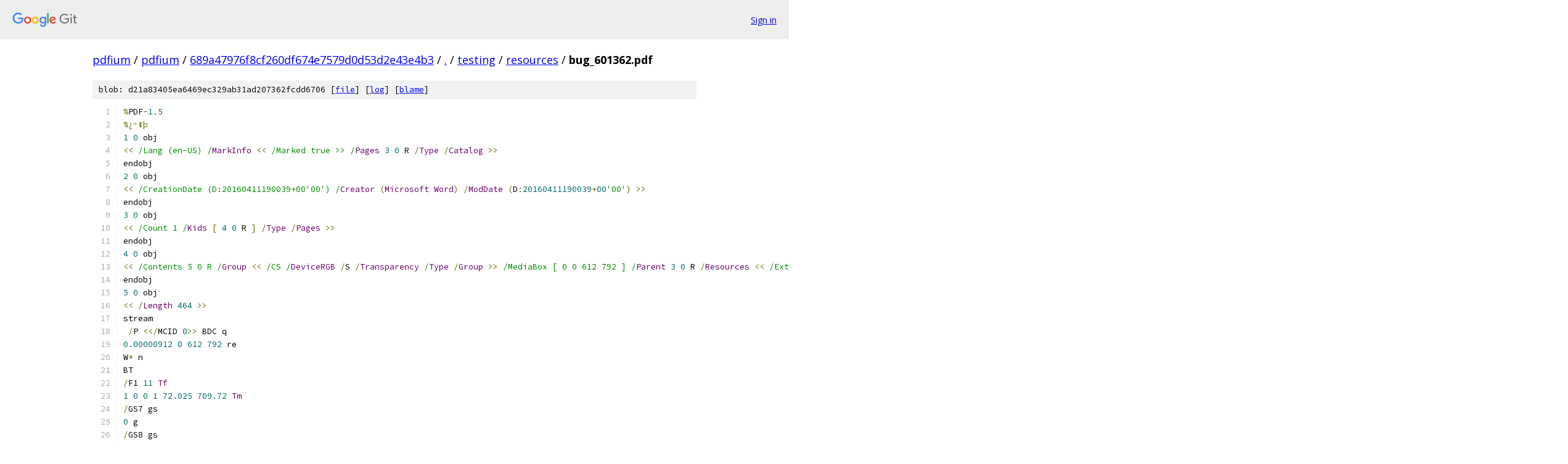

--- FILE ---
content_type: text/html; charset=utf-8
request_url: https://pdfium.googlesource.com/pdfium/+/689a47976f8cf260df674e7579d0d53d2e43e4b3/testing/resources/bug_601362.pdf
body_size: 3459
content:
<!DOCTYPE html><html lang="en"><head><meta charset="utf-8"><meta name="viewport" content="width=device-width, initial-scale=1"><title>testing/resources/bug_601362.pdf - pdfium - Git at Google</title><link rel="stylesheet" type="text/css" href="/+static/base.css"><link rel="stylesheet" type="text/css" href="/+static/prettify/prettify.css"><!-- default customHeadTagPart --></head><body class="Site"><header class="Site-header"><div class="Header"><a class="Header-image" href="/"><img src="//www.gstatic.com/images/branding/lockups/2x/lockup_git_color_108x24dp.png" width="108" height="24" alt="Google Git"></a><div class="Header-menu"> <a class="Header-menuItem" href="https://accounts.google.com/AccountChooser?faa=1&amp;continue=https://pdfium.googlesource.com/login/pdfium/%2B/689a47976f8cf260df674e7579d0d53d2e43e4b3/testing/resources/bug_601362.pdf">Sign in</a> </div></div></header><div class="Site-content"><div class="Container "><div class="Breadcrumbs"><a class="Breadcrumbs-crumb" href="/?format=HTML">pdfium</a> / <a class="Breadcrumbs-crumb" href="/pdfium/">pdfium</a> / <a class="Breadcrumbs-crumb" href="/pdfium/+/689a47976f8cf260df674e7579d0d53d2e43e4b3">689a47976f8cf260df674e7579d0d53d2e43e4b3</a> / <a class="Breadcrumbs-crumb" href="/pdfium/+/689a47976f8cf260df674e7579d0d53d2e43e4b3/">.</a> / <a class="Breadcrumbs-crumb" href="/pdfium/+/689a47976f8cf260df674e7579d0d53d2e43e4b3/testing">testing</a> / <a class="Breadcrumbs-crumb" href="/pdfium/+/689a47976f8cf260df674e7579d0d53d2e43e4b3/testing/resources">resources</a> / <span class="Breadcrumbs-crumb">bug_601362.pdf</span></div><div class="u-sha1 u-monospace BlobSha1">blob: d21a83405ea6469ec329ab31ad207362fcdd6706 [<a href="/pdfium/+/689a47976f8cf260df674e7579d0d53d2e43e4b3/testing/resources/bug_601362.pdf">file</a>] [<a href="/pdfium/+log/689a47976f8cf260df674e7579d0d53d2e43e4b3/testing/resources/bug_601362.pdf">log</a>] [<a href="/pdfium/+blame/689a47976f8cf260df674e7579d0d53d2e43e4b3/testing/resources/bug_601362.pdf">blame</a>]</div><table class="FileContents"><tr class="u-pre u-monospace FileContents-line"><td class="u-lineNum u-noSelect FileContents-lineNum" data-line-number="1"></td><td class="FileContents-lineContents" id="1"><span class="pun">%</span><span class="pln">PDF</span><span class="pun">-</span><span class="lit">1.5</span></td></tr><tr class="u-pre u-monospace FileContents-line"><td class="u-lineNum u-noSelect FileContents-lineNum" data-line-number="2"></td><td class="FileContents-lineContents" id="2"><span class="pun">%¿÷¢þ</span></td></tr><tr class="u-pre u-monospace FileContents-line"><td class="u-lineNum u-noSelect FileContents-lineNum" data-line-number="3"></td><td class="FileContents-lineContents" id="3"><span class="lit">1</span><span class="pln"> </span><span class="lit">0</span><span class="pln"> obj</span></td></tr><tr class="u-pre u-monospace FileContents-line"><td class="u-lineNum u-noSelect FileContents-lineNum" data-line-number="4"></td><td class="FileContents-lineContents" id="4"><span class="pun">&lt;&lt;</span><span class="pln"> </span><span class="str">/Lang (en-US) /</span><span class="typ">MarkInfo</span><span class="pln"> </span><span class="pun">&lt;&lt;</span><span class="pln"> </span><span class="str">/Marked true &gt;&gt; /</span><span class="typ">Pages</span><span class="pln"> </span><span class="lit">3</span><span class="pln"> </span><span class="lit">0</span><span class="pln"> R </span><span class="pun">/</span><span class="typ">Type</span><span class="pln"> </span><span class="pun">/</span><span class="typ">Catalog</span><span class="pln"> </span><span class="pun">&gt;&gt;</span></td></tr><tr class="u-pre u-monospace FileContents-line"><td class="u-lineNum u-noSelect FileContents-lineNum" data-line-number="5"></td><td class="FileContents-lineContents" id="5"><span class="pln">endobj</span></td></tr><tr class="u-pre u-monospace FileContents-line"><td class="u-lineNum u-noSelect FileContents-lineNum" data-line-number="6"></td><td class="FileContents-lineContents" id="6"><span class="lit">2</span><span class="pln"> </span><span class="lit">0</span><span class="pln"> obj</span></td></tr><tr class="u-pre u-monospace FileContents-line"><td class="u-lineNum u-noSelect FileContents-lineNum" data-line-number="7"></td><td class="FileContents-lineContents" id="7"><span class="pun">&lt;&lt;</span><span class="pln"> </span><span class="str">/CreationDate (D:20160411190039+00&#39;00&#39;) /</span><span class="typ">Creator</span><span class="pln"> </span><span class="pun">(</span><span class="typ">Microsoft</span><span class="pln"> </span><span class="typ">Word</span><span class="pun">)</span><span class="pln"> </span><span class="pun">/</span><span class="typ">ModDate</span><span class="pln"> </span><span class="pun">(</span><span class="pln">D</span><span class="pun">:</span><span class="lit">20160411190039</span><span class="pun">+</span><span class="lit">00</span><span class="str">&#39;00&#39;</span><span class="pun">)</span><span class="pln"> </span><span class="pun">&gt;&gt;</span></td></tr><tr class="u-pre u-monospace FileContents-line"><td class="u-lineNum u-noSelect FileContents-lineNum" data-line-number="8"></td><td class="FileContents-lineContents" id="8"><span class="pln">endobj</span></td></tr><tr class="u-pre u-monospace FileContents-line"><td class="u-lineNum u-noSelect FileContents-lineNum" data-line-number="9"></td><td class="FileContents-lineContents" id="9"><span class="lit">3</span><span class="pln"> </span><span class="lit">0</span><span class="pln"> obj</span></td></tr><tr class="u-pre u-monospace FileContents-line"><td class="u-lineNum u-noSelect FileContents-lineNum" data-line-number="10"></td><td class="FileContents-lineContents" id="10"><span class="pun">&lt;&lt;</span><span class="pln"> </span><span class="str">/Count 1 /</span><span class="typ">Kids</span><span class="pln"> </span><span class="pun">[</span><span class="pln"> </span><span class="lit">4</span><span class="pln"> </span><span class="lit">0</span><span class="pln"> R </span><span class="pun">]</span><span class="pln"> </span><span class="pun">/</span><span class="typ">Type</span><span class="pln"> </span><span class="pun">/</span><span class="typ">Pages</span><span class="pln"> </span><span class="pun">&gt;&gt;</span></td></tr><tr class="u-pre u-monospace FileContents-line"><td class="u-lineNum u-noSelect FileContents-lineNum" data-line-number="11"></td><td class="FileContents-lineContents" id="11"><span class="pln">endobj</span></td></tr><tr class="u-pre u-monospace FileContents-line"><td class="u-lineNum u-noSelect FileContents-lineNum" data-line-number="12"></td><td class="FileContents-lineContents" id="12"><span class="lit">4</span><span class="pln"> </span><span class="lit">0</span><span class="pln"> obj</span></td></tr><tr class="u-pre u-monospace FileContents-line"><td class="u-lineNum u-noSelect FileContents-lineNum" data-line-number="13"></td><td class="FileContents-lineContents" id="13"><span class="pun">&lt;&lt;</span><span class="pln"> </span><span class="str">/Contents 5 0 R /</span><span class="typ">Group</span><span class="pln"> </span><span class="pun">&lt;&lt;</span><span class="pln"> </span><span class="str">/CS /</span><span class="typ">DeviceRGB</span><span class="pln"> </span><span class="pun">/</span><span class="pln">S </span><span class="pun">/</span><span class="typ">Transparency</span><span class="pln"> </span><span class="pun">/</span><span class="typ">Type</span><span class="pln"> </span><span class="pun">/</span><span class="typ">Group</span><span class="pln"> </span><span class="pun">&gt;&gt;</span><span class="pln"> </span><span class="str">/MediaBox [ 0 0 612 792 ] /</span><span class="typ">Parent</span><span class="pln"> </span><span class="lit">3</span><span class="pln"> </span><span class="lit">0</span><span class="pln"> R </span><span class="pun">/</span><span class="typ">Resources</span><span class="pln"> </span><span class="pun">&lt;&lt;</span><span class="pln"> </span><span class="str">/ExtGState &lt;&lt; /</span><span class="pln">GS7 </span><span class="lit">6</span><span class="pln"> </span><span class="lit">0</span><span class="pln"> R </span><span class="pun">/</span><span class="pln">GS8 </span><span class="lit">7</span><span class="pln"> </span><span class="lit">0</span><span class="pln"> R </span><span class="pun">&gt;&gt;</span><span class="pln"> </span><span class="str">/Font &lt;&lt; /</span><span class="pln">F1 </span><span class="lit">8</span><span class="pln"> </span><span class="lit">0</span><span class="pln"> R </span><span class="pun">/</span><span class="pln">F2 </span><span class="lit">9</span><span class="pln"> </span><span class="lit">0</span><span class="pln"> R </span><span class="pun">&gt;&gt;</span><span class="pln"> </span><span class="str">/ProcSet [ /PDF /Text /ImageB /ImageC /ImageI ] &gt;&gt; /</span><span class="typ">StructParents</span><span class="pln"> </span><span class="lit">0</span><span class="pln"> </span><span class="pun">/</span><span class="typ">Tabs</span><span class="pln"> </span><span class="pun">/</span><span class="pln">S </span><span class="pun">/</span><span class="typ">Type</span><span class="pln"> </span><span class="pun">/</span><span class="typ">Page</span><span class="pln"> </span><span class="pun">&gt;&gt;</span></td></tr><tr class="u-pre u-monospace FileContents-line"><td class="u-lineNum u-noSelect FileContents-lineNum" data-line-number="14"></td><td class="FileContents-lineContents" id="14"><span class="pln">endobj</span></td></tr><tr class="u-pre u-monospace FileContents-line"><td class="u-lineNum u-noSelect FileContents-lineNum" data-line-number="15"></td><td class="FileContents-lineContents" id="15"><span class="lit">5</span><span class="pln"> </span><span class="lit">0</span><span class="pln"> obj</span></td></tr><tr class="u-pre u-monospace FileContents-line"><td class="u-lineNum u-noSelect FileContents-lineNum" data-line-number="16"></td><td class="FileContents-lineContents" id="16"><span class="pun">&lt;&lt;</span><span class="pln"> </span><span class="pun">/</span><span class="typ">Length</span><span class="pln"> </span><span class="lit">464</span><span class="pln"> </span><span class="pun">&gt;&gt;</span></td></tr><tr class="u-pre u-monospace FileContents-line"><td class="u-lineNum u-noSelect FileContents-lineNum" data-line-number="17"></td><td class="FileContents-lineContents" id="17"><span class="pln">stream</span></td></tr><tr class="u-pre u-monospace FileContents-line"><td class="u-lineNum u-noSelect FileContents-lineNum" data-line-number="18"></td><td class="FileContents-lineContents" id="18"><span class="pln"> </span><span class="pun">/</span><span class="pln">P </span><span class="pun">&lt;&lt;/</span><span class="pln">MCID </span><span class="lit">0</span><span class="pun">&gt;&gt;</span><span class="pln"> BDC q</span></td></tr><tr class="u-pre u-monospace FileContents-line"><td class="u-lineNum u-noSelect FileContents-lineNum" data-line-number="19"></td><td class="FileContents-lineContents" id="19"><span class="lit">0.00000912</span><span class="pln"> </span><span class="lit">0</span><span class="pln"> </span><span class="lit">612</span><span class="pln"> </span><span class="lit">792</span><span class="pln"> re</span></td></tr><tr class="u-pre u-monospace FileContents-line"><td class="u-lineNum u-noSelect FileContents-lineNum" data-line-number="20"></td><td class="FileContents-lineContents" id="20"><span class="pln">W</span><span class="pun">*</span><span class="pln"> n</span></td></tr><tr class="u-pre u-monospace FileContents-line"><td class="u-lineNum u-noSelect FileContents-lineNum" data-line-number="21"></td><td class="FileContents-lineContents" id="21"><span class="pln">BT</span></td></tr><tr class="u-pre u-monospace FileContents-line"><td class="u-lineNum u-noSelect FileContents-lineNum" data-line-number="22"></td><td class="FileContents-lineContents" id="22"><span class="pun">/</span><span class="pln">F1 </span><span class="lit">11</span><span class="pln"> </span><span class="typ">Tf</span></td></tr><tr class="u-pre u-monospace FileContents-line"><td class="u-lineNum u-noSelect FileContents-lineNum" data-line-number="23"></td><td class="FileContents-lineContents" id="23"><span class="lit">1</span><span class="pln"> </span><span class="lit">0</span><span class="pln"> </span><span class="lit">0</span><span class="pln"> </span><span class="lit">1</span><span class="pln"> </span><span class="lit">72.025</span><span class="pln"> </span><span class="lit">709.72</span><span class="pln"> </span><span class="typ">Tm</span></td></tr><tr class="u-pre u-monospace FileContents-line"><td class="u-lineNum u-noSelect FileContents-lineNum" data-line-number="24"></td><td class="FileContents-lineContents" id="24"><span class="pun">/</span><span class="pln">GS7 gs</span></td></tr><tr class="u-pre u-monospace FileContents-line"><td class="u-lineNum u-noSelect FileContents-lineNum" data-line-number="25"></td><td class="FileContents-lineContents" id="25"><span class="lit">0</span><span class="pln"> g</span></td></tr><tr class="u-pre u-monospace FileContents-line"><td class="u-lineNum u-noSelect FileContents-lineNum" data-line-number="26"></td><td class="FileContents-lineContents" id="26"><span class="pun">/</span><span class="pln">GS8 gs</span></td></tr><tr class="u-pre u-monospace FileContents-line"><td class="u-lineNum u-noSelect FileContents-lineNum" data-line-number="27"></td><td class="FileContents-lineContents" id="27"><span class="lit">0</span><span class="pln"> G</span></td></tr><tr class="u-pre u-monospace FileContents-line"><td class="u-lineNum u-noSelect FileContents-lineNum" data-line-number="28"></td><td class="FileContents-lineContents" id="28"><span class="pun">[(</span><span class="pln">T</span><span class="pun">)</span><span class="lit">10</span><span class="pun">(</span><span class="pln">est</span><span class="pun">)]</span><span class="pln"> TJ</span></td></tr><tr class="u-pre u-monospace FileContents-line"><td class="u-lineNum u-noSelect FileContents-lineNum" data-line-number="29"></td><td class="FileContents-lineContents" id="29"><span class="pln">ET</span></td></tr><tr class="u-pre u-monospace FileContents-line"><td class="u-lineNum u-noSelect FileContents-lineNum" data-line-number="30"></td><td class="FileContents-lineContents" id="30"><span class="pln">Q</span></td></tr><tr class="u-pre u-monospace FileContents-line"><td class="u-lineNum u-noSelect FileContents-lineNum" data-line-number="31"></td><td class="FileContents-lineContents" id="31"><span class="pln">q</span></td></tr><tr class="u-pre u-monospace FileContents-line"><td class="u-lineNum u-noSelect FileContents-lineNum" data-line-number="32"></td><td class="FileContents-lineContents" id="32"><span class="lit">0.00000912</span><span class="pln"> </span><span class="lit">0</span><span class="pln"> </span><span class="lit">612</span><span class="pln"> </span><span class="lit">792</span><span class="pln"> re</span></td></tr><tr class="u-pre u-monospace FileContents-line"><td class="u-lineNum u-noSelect FileContents-lineNum" data-line-number="33"></td><td class="FileContents-lineContents" id="33"><span class="pln">W</span><span class="pun">*</span><span class="pln"> n</span></td></tr><tr class="u-pre u-monospace FileContents-line"><td class="u-lineNum u-noSelect FileContents-lineNum" data-line-number="34"></td><td class="FileContents-lineContents" id="34"><span class="pln">BT</span></td></tr><tr class="u-pre u-monospace FileContents-line"><td class="u-lineNum u-noSelect FileContents-lineNum" data-line-number="35"></td><td class="FileContents-lineContents" id="35"><span class="pun">/</span><span class="pln">F2 </span><span class="lit">11</span><span class="pln"> </span><span class="typ">Tf</span></td></tr><tr class="u-pre u-monospace FileContents-line"><td class="u-lineNum u-noSelect FileContents-lineNum" data-line-number="36"></td><td class="FileContents-lineContents" id="36"><span class="lit">1</span><span class="pln"> </span><span class="lit">0</span><span class="pln"> </span><span class="lit">0</span><span class="pln"> </span><span class="lit">1</span><span class="pln"> </span><span class="lit">90.8</span><span class="pln"> </span><span class="lit">709.72</span><span class="pln"> </span><span class="typ">Tm</span></td></tr><tr class="u-pre u-monospace FileContents-line"><td class="u-lineNum u-noSelect FileContents-lineNum" data-line-number="37"></td><td class="FileContents-lineContents" id="37"><span class="lit">0</span><span class="pln"> g</span></td></tr><tr class="u-pre u-monospace FileContents-line"><td class="u-lineNum u-noSelect FileContents-lineNum" data-line-number="38"></td><td class="FileContents-lineContents" id="38"><span class="lit">0</span><span class="pln"> G</span></td></tr><tr class="u-pre u-monospace FileContents-line"><td class="u-lineNum u-noSelect FileContents-lineNum" data-line-number="39"></td><td class="FileContents-lineContents" id="39"><span class="pun">[(</span><span class="pln"> </span><span class="pun">)]</span><span class="pln"> TJ</span></td></tr><tr class="u-pre u-monospace FileContents-line"><td class="u-lineNum u-noSelect FileContents-lineNum" data-line-number="40"></td><td class="FileContents-lineContents" id="40"><span class="pln">ET</span></td></tr><tr class="u-pre u-monospace FileContents-line"><td class="u-lineNum u-noSelect FileContents-lineNum" data-line-number="41"></td><td class="FileContents-lineContents" id="41"><span class="pln">Q</span></td></tr><tr class="u-pre u-monospace FileContents-line"><td class="u-lineNum u-noSelect FileContents-lineNum" data-line-number="42"></td><td class="FileContents-lineContents" id="42"><span class="pln">q</span></td></tr><tr class="u-pre u-monospace FileContents-line"><td class="u-lineNum u-noSelect FileContents-lineNum" data-line-number="43"></td><td class="FileContents-lineContents" id="43"><span class="lit">0.00000912</span><span class="pln"> </span><span class="lit">0</span><span class="pln"> </span><span class="lit">612</span><span class="pln"> </span><span class="lit">792</span><span class="pln"> re</span></td></tr><tr class="u-pre u-monospace FileContents-line"><td class="u-lineNum u-noSelect FileContents-lineNum" data-line-number="44"></td><td class="FileContents-lineContents" id="44"><span class="pln">W</span><span class="pun">*</span><span class="pln"> n</span></td></tr><tr class="u-pre u-monospace FileContents-line"><td class="u-lineNum u-noSelect FileContents-lineNum" data-line-number="45"></td><td class="FileContents-lineContents" id="45"><span class="pln">BT</span></td></tr><tr class="u-pre u-monospace FileContents-line"><td class="u-lineNum u-noSelect FileContents-lineNum" data-line-number="46"></td><td class="FileContents-lineContents" id="46"><span class="pun">/</span><span class="pln">F2 </span><span class="lit">11</span><span class="pln"> </span><span class="typ">Tf</span></td></tr><tr class="u-pre u-monospace FileContents-line"><td class="u-lineNum u-noSelect FileContents-lineNum" data-line-number="47"></td><td class="FileContents-lineContents" id="47"><span class="lit">1</span><span class="pln"> </span><span class="lit">0</span><span class="pln"> </span><span class="lit">0</span><span class="pln"> </span><span class="lit">1</span><span class="pln"> </span><span class="lit">93.3</span><span class="pln"> </span><span class="lit">709.72</span><span class="pln"> </span><span class="typ">Tm</span></td></tr><tr class="u-pre u-monospace FileContents-line"><td class="u-lineNum u-noSelect FileContents-lineNum" data-line-number="48"></td><td class="FileContents-lineContents" id="48"><span class="lit">0</span><span class="pln"> g</span></td></tr><tr class="u-pre u-monospace FileContents-line"><td class="u-lineNum u-noSelect FileContents-lineNum" data-line-number="49"></td><td class="FileContents-lineContents" id="49"><span class="lit">0</span><span class="pln"> G</span></td></tr><tr class="u-pre u-monospace FileContents-line"><td class="u-lineNum u-noSelect FileContents-lineNum" data-line-number="50"></td><td class="FileContents-lineContents" id="50"><span class="pun">[(</span><span class="pln">f</span><span class="pun">)</span><span class="lit">10</span><span class="pun">(</span><span class="pln">il</span><span class="pun">)</span><span class="lit">5</span><span class="pun">(</span><span class="pln">e</span><span class="pun">.)]</span><span class="pln"> TJ</span></td></tr><tr class="u-pre u-monospace FileContents-line"><td class="u-lineNum u-noSelect FileContents-lineNum" data-line-number="51"></td><td class="FileContents-lineContents" id="51"><span class="pln">ET</span></td></tr><tr class="u-pre u-monospace FileContents-line"><td class="u-lineNum u-noSelect FileContents-lineNum" data-line-number="52"></td><td class="FileContents-lineContents" id="52"><span class="pln">Q</span></td></tr><tr class="u-pre u-monospace FileContents-line"><td class="u-lineNum u-noSelect FileContents-lineNum" data-line-number="53"></td><td class="FileContents-lineContents" id="53"><span class="pln">q</span></td></tr><tr class="u-pre u-monospace FileContents-line"><td class="u-lineNum u-noSelect FileContents-lineNum" data-line-number="54"></td><td class="FileContents-lineContents" id="54"><span class="lit">0.00000912</span><span class="pln"> </span><span class="lit">0</span><span class="pln"> </span><span class="lit">612</span><span class="pln"> </span><span class="lit">792</span><span class="pln"> re</span></td></tr><tr class="u-pre u-monospace FileContents-line"><td class="u-lineNum u-noSelect FileContents-lineNum" data-line-number="55"></td><td class="FileContents-lineContents" id="55"><span class="pln">W</span><span class="pun">*</span><span class="pln"> n</span></td></tr><tr class="u-pre u-monospace FileContents-line"><td class="u-lineNum u-noSelect FileContents-lineNum" data-line-number="56"></td><td class="FileContents-lineContents" id="56"><span class="pln">BT</span></td></tr><tr class="u-pre u-monospace FileContents-line"><td class="u-lineNum u-noSelect FileContents-lineNum" data-line-number="57"></td><td class="FileContents-lineContents" id="57"><span class="pun">/</span><span class="pln">F1 </span><span class="lit">11</span><span class="pln"> </span><span class="typ">Tf</span></td></tr><tr class="u-pre u-monospace FileContents-line"><td class="u-lineNum u-noSelect FileContents-lineNum" data-line-number="58"></td><td class="FileContents-lineContents" id="58"><span class="lit">1</span><span class="pln"> </span><span class="lit">0</span><span class="pln"> </span><span class="lit">0</span><span class="pln"> </span><span class="lit">1</span><span class="pln"> </span><span class="lit">109.8</span><span class="pln"> </span><span class="lit">709.72</span><span class="pln"> </span><span class="typ">Tm</span></td></tr><tr class="u-pre u-monospace FileContents-line"><td class="u-lineNum u-noSelect FileContents-lineNum" data-line-number="59"></td><td class="FileContents-lineContents" id="59"><span class="lit">0</span><span class="pln"> g</span></td></tr><tr class="u-pre u-monospace FileContents-line"><td class="u-lineNum u-noSelect FileContents-lineNum" data-line-number="60"></td><td class="FileContents-lineContents" id="60"><span class="lit">0</span><span class="pln"> G</span></td></tr><tr class="u-pre u-monospace FileContents-line"><td class="u-lineNum u-noSelect FileContents-lineNum" data-line-number="61"></td><td class="FileContents-lineContents" id="61"><span class="pun">[(</span><span class="pln"> </span><span class="pun">)]</span><span class="pln"> TJ</span></td></tr><tr class="u-pre u-monospace FileContents-line"><td class="u-lineNum u-noSelect FileContents-lineNum" data-line-number="62"></td><td class="FileContents-lineContents" id="62"><span class="pln">ET</span></td></tr><tr class="u-pre u-monospace FileContents-line"><td class="u-lineNum u-noSelect FileContents-lineNum" data-line-number="63"></td><td class="FileContents-lineContents" id="63"><span class="pln">Q</span></td></tr><tr class="u-pre u-monospace FileContents-line"><td class="u-lineNum u-noSelect FileContents-lineNum" data-line-number="64"></td><td class="FileContents-lineContents" id="64"><span class="pln"> EMC endstream</span></td></tr><tr class="u-pre u-monospace FileContents-line"><td class="u-lineNum u-noSelect FileContents-lineNum" data-line-number="65"></td><td class="FileContents-lineContents" id="65"><span class="pln">endobj</span></td></tr><tr class="u-pre u-monospace FileContents-line"><td class="u-lineNum u-noSelect FileContents-lineNum" data-line-number="66"></td><td class="FileContents-lineContents" id="66"><span class="lit">6</span><span class="pln"> </span><span class="lit">0</span><span class="pln"> obj</span></td></tr><tr class="u-pre u-monospace FileContents-line"><td class="u-lineNum u-noSelect FileContents-lineNum" data-line-number="67"></td><td class="FileContents-lineContents" id="67"><span class="pun">&lt;&lt;</span><span class="pln"> </span><span class="str">/BM /</span><span class="typ">Normal</span><span class="pln"> </span><span class="pun">/</span><span class="typ">Type</span><span class="pln"> </span><span class="pun">/</span><span class="typ">ExtGState</span><span class="pln"> </span><span class="pun">/</span><span class="pln">ca </span><span class="lit">1</span><span class="pln"> </span><span class="pun">&gt;&gt;</span></td></tr><tr class="u-pre u-monospace FileContents-line"><td class="u-lineNum u-noSelect FileContents-lineNum" data-line-number="68"></td><td class="FileContents-lineContents" id="68"><span class="pln">endobj</span></td></tr><tr class="u-pre u-monospace FileContents-line"><td class="u-lineNum u-noSelect FileContents-lineNum" data-line-number="69"></td><td class="FileContents-lineContents" id="69"><span class="lit">7</span><span class="pln"> </span><span class="lit">0</span><span class="pln"> obj</span></td></tr><tr class="u-pre u-monospace FileContents-line"><td class="u-lineNum u-noSelect FileContents-lineNum" data-line-number="70"></td><td class="FileContents-lineContents" id="70"><span class="pun">&lt;&lt;</span><span class="pln"> </span><span class="str">/BM /</span><span class="typ">Normal</span><span class="pln"> </span><span class="pun">/</span><span class="pln">CA </span><span class="lit">1</span><span class="pln"> </span><span class="pun">/</span><span class="typ">Type</span><span class="pln"> </span><span class="pun">/</span><span class="typ">ExtGState</span><span class="pln"> </span><span class="pun">&gt;&gt;</span></td></tr><tr class="u-pre u-monospace FileContents-line"><td class="u-lineNum u-noSelect FileContents-lineNum" data-line-number="71"></td><td class="FileContents-lineContents" id="71"><span class="pln">endobj</span></td></tr><tr class="u-pre u-monospace FileContents-line"><td class="u-lineNum u-noSelect FileContents-lineNum" data-line-number="72"></td><td class="FileContents-lineContents" id="72"><span class="lit">8</span><span class="pln"> </span><span class="lit">0</span><span class="pln"> obj</span></td></tr><tr class="u-pre u-monospace FileContents-line"><td class="u-lineNum u-noSelect FileContents-lineNum" data-line-number="73"></td><td class="FileContents-lineContents" id="73"><span class="pun">&lt;&lt;</span><span class="pln"> </span><span class="str">/BaseFont /</span><span class="pln">ABCDEE</span><span class="pun">+</span><span class="typ">Calibri</span><span class="pln"> </span><span class="pun">/</span><span class="typ">Encoding</span><span class="pln"> </span><span class="pun">/</span><span class="typ">WinAnsiEncoding</span><span class="pln"> </span><span class="pun">/</span><span class="typ">FirstChar</span><span class="pln"> </span><span class="lit">32</span><span class="pln"> </span><span class="pun">/</span><span class="typ">FontDescriptor</span><span class="pln"> </span><span class="lit">10</span><span class="pln"> </span><span class="lit">0</span><span class="pln"> R </span><span class="pun">/</span><span class="typ">LastChar</span><span class="pln"> </span><span class="lit">116</span><span class="pln"> </span><span class="pun">/</span><span class="typ">Name</span><span class="pln"> </span><span class="pun">/</span><span class="pln">F1 </span><span class="pun">/</span><span class="typ">Subtype</span><span class="pln"> </span><span class="pun">/</span><span class="typ">TrueType</span><span class="pln"> </span><span class="pun">/</span><span class="typ">Type</span><span class="pln"> </span><span class="pun">/</span><span class="typ">Font</span><span class="pln"> </span><span class="pun">/</span><span class="typ">Widths</span><span class="pln"> </span><span class="lit">11</span><span class="pln"> </span><span class="lit">0</span><span class="pln"> R </span><span class="pun">&gt;&gt;</span></td></tr><tr class="u-pre u-monospace FileContents-line"><td class="u-lineNum u-noSelect FileContents-lineNum" data-line-number="74"></td><td class="FileContents-lineContents" id="74"><span class="pln">endobj</span></td></tr><tr class="u-pre u-monospace FileContents-line"><td class="u-lineNum u-noSelect FileContents-lineNum" data-line-number="75"></td><td class="FileContents-lineContents" id="75"><span class="lit">9</span><span class="pln"> </span><span class="lit">0</span><span class="pln"> obj</span></td></tr><tr class="u-pre u-monospace FileContents-line"><td class="u-lineNum u-noSelect FileContents-lineNum" data-line-number="76"></td><td class="FileContents-lineContents" id="76"><span class="pun">&lt;&lt;</span><span class="pln"> </span><span class="str">/BaseFont /</span><span class="pln">ABCDEE</span><span class="pun">+</span><span class="typ">Calibri</span><span class="pun">,</span><span class="typ">Italic</span><span class="pln"> </span><span class="pun">/</span><span class="typ">Encoding</span><span class="pln"> </span><span class="pun">/</span><span class="typ">WinAnsiEncoding</span><span class="pln"> </span><span class="pun">/</span><span class="typ">FirstChar</span><span class="pln"> </span><span class="lit">32</span><span class="pln"> </span><span class="pun">/</span><span class="typ">FontDescriptor</span><span class="pln"> </span><span class="lit">12</span><span class="pln"> </span><span class="lit">0</span><span class="pln"> R </span><span class="pun">/</span><span class="typ">LastChar</span><span class="pln"> </span><span class="lit">108</span><span class="pln"> </span><span class="pun">/</span><span class="typ">Name</span><span class="pln"> </span><span class="pun">/</span><span class="pln">F2 </span><span class="pun">/</span><span class="typ">Subtype</span><span class="pln"> </span><span class="pun">/</span><span class="typ">TrueType</span><span class="pln"> </span><span class="pun">/</span><span class="typ">Type</span><span class="pln"> </span><span class="pun">/</span><span class="typ">Font</span><span class="pln"> </span><span class="pun">&gt;&gt;</span></td></tr><tr class="u-pre u-monospace FileContents-line"><td class="u-lineNum u-noSelect FileContents-lineNum" data-line-number="77"></td><td class="FileContents-lineContents" id="77"><span class="pln">endobj</span></td></tr><tr class="u-pre u-monospace FileContents-line"><td class="u-lineNum u-noSelect FileContents-lineNum" data-line-number="78"></td><td class="FileContents-lineContents" id="78"><span class="lit">10</span><span class="pln"> </span><span class="lit">0</span><span class="pln"> obj</span></td></tr><tr class="u-pre u-monospace FileContents-line"><td class="u-lineNum u-noSelect FileContents-lineNum" data-line-number="79"></td><td class="FileContents-lineContents" id="79"><span class="pun">&lt;&lt;</span><span class="pln"> </span><span class="str">/Ascent 750 /</span><span class="typ">AvgWidth</span><span class="pln"> </span><span class="lit">521</span><span class="pln"> </span><span class="pun">/</span><span class="typ">CapHeight</span><span class="pln"> </span><span class="lit">750</span><span class="pln"> </span><span class="pun">/</span><span class="typ">Descent</span><span class="pln"> </span><span class="pun">-</span><span class="lit">250</span><span class="pln"> </span><span class="pun">/</span><span class="typ">Flags</span><span class="pln"> </span><span class="lit">32</span><span class="pln"> </span><span class="pun">/</span><span class="typ">FontBBox</span><span class="pln"> </span><span class="pun">[</span><span class="pln"> </span><span class="pun">-</span><span class="lit">503</span><span class="pln"> </span><span class="pun">-</span><span class="lit">250</span><span class="pln"> </span><span class="lit">1240</span><span class="pln"> </span><span class="lit">750</span><span class="pln"> </span><span class="pun">]</span><span class="pln"> </span><span class="pun">/</span><span class="typ">FontName</span><span class="pln"> </span><span class="pun">/</span><span class="pln">ABCDEE</span><span class="pun">+</span><span class="typ">Calibri</span><span class="pln"> </span><span class="pun">/</span><span class="typ">FontWeight</span><span class="pln"> </span><span class="lit">400</span><span class="pln"> </span><span class="pun">/</span><span class="typ">ItalicAngle</span><span class="pln"> </span><span class="lit">0</span><span class="pln"> </span><span class="pun">/</span><span class="typ">MaxWidth</span><span class="pln"> </span><span class="lit">1743</span><span class="pln"> </span><span class="pun">/</span><span class="typ">StemV</span><span class="pln"> </span><span class="lit">52</span><span class="pln"> </span><span class="pun">/</span><span class="typ">Type</span><span class="pln"> </span><span class="pun">/</span><span class="typ">FontDescriptor</span><span class="pln"> </span><span class="pun">/</span><span class="typ">XHeight</span><span class="pln"> </span><span class="lit">250</span><span class="pln"> </span><span class="pun">&gt;&gt;</span></td></tr><tr class="u-pre u-monospace FileContents-line"><td class="u-lineNum u-noSelect FileContents-lineNum" data-line-number="80"></td><td class="FileContents-lineContents" id="80"><span class="pln">endobj</span></td></tr><tr class="u-pre u-monospace FileContents-line"><td class="u-lineNum u-noSelect FileContents-lineNum" data-line-number="81"></td><td class="FileContents-lineContents" id="81"><span class="lit">11</span><span class="pln"> </span><span class="lit">0</span><span class="pln"> obj</span></td></tr><tr class="u-pre u-monospace FileContents-line"><td class="u-lineNum u-noSelect FileContents-lineNum" data-line-number="82"></td><td class="FileContents-lineContents" id="82"><span class="pun">[</span><span class="pln"> </span><span class="lit">226</span><span class="pln"> </span><span class="lit">0</span><span class="pln"> </span><span class="lit">0</span><span class="pln"> </span><span class="lit">0</span><span class="pln"> </span><span class="lit">0</span><span class="pln"> </span><span class="lit">0</span><span class="pln"> </span><span class="lit">0</span><span class="pln"> </span><span class="lit">0</span><span class="pln"> </span><span class="lit">0</span><span class="pln"> </span><span class="lit">0</span><span class="pln"> </span><span class="lit">0</span><span class="pln"> </span><span class="lit">0</span><span class="pln"> </span><span class="lit">0</span><span class="pln"> </span><span class="lit">0</span><span class="pln"> </span><span class="lit">0</span><span class="pln"> </span><span class="lit">0</span><span class="pln"> </span><span class="lit">0</span><span class="pln"> </span><span class="lit">0</span><span class="pln"> </span><span class="lit">0</span><span class="pln"> </span><span class="lit">0</span><span class="pln"> </span><span class="lit">0</span><span class="pln"> </span><span class="lit">0</span><span class="pln"> </span><span class="lit">0</span><span class="pln"> </span><span class="lit">0</span><span class="pln"> </span><span class="lit">0</span><span class="pln"> </span><span class="lit">0</span><span class="pln"> </span><span class="lit">0</span><span class="pln"> </span><span class="lit">0</span><span class="pln"> </span><span class="lit">0</span><span class="pln"> </span><span class="lit">0</span><span class="pln"> </span><span class="lit">0</span><span class="pln"> </span><span class="lit">0</span><span class="pln"> </span><span class="lit">0</span><span class="pln"> </span><span class="lit">0</span><span class="pln"> </span><span class="lit">0</span><span class="pln"> </span><span class="lit">0</span><span class="pln"> </span><span class="lit">0</span><span class="pln"> </span><span class="lit">0</span><span class="pln"> </span><span class="lit">0</span><span class="pln"> </span><span class="lit">0</span><span class="pln"> </span><span class="lit">0</span><span class="pln"> </span><span class="lit">0</span><span class="pln"> </span><span class="lit">0</span><span class="pln"> </span><span class="lit">0</span><span class="pln"> </span><span class="lit">0</span><span class="pln"> </span><span class="lit">0</span><span class="pln"> </span><span class="lit">0</span><span class="pln"> </span><span class="lit">0</span><span class="pln"> </span><span class="lit">0</span><span class="pln"> </span><span class="lit">0</span><span class="pln"> </span><span class="lit">0</span><span class="pln"> </span><span class="lit">0</span><span class="pln"> </span><span class="lit">487</span><span class="pln"> </span><span class="lit">0</span><span class="pln"> </span><span class="lit">0</span><span class="pln"> </span><span class="lit">0</span><span class="pln"> </span><span class="lit">0</span><span class="pln"> </span><span class="lit">0</span><span class="pln"> </span><span class="lit">0</span><span class="pln"> </span><span class="lit">0</span><span class="pln"> </span><span class="lit">0</span><span class="pln"> </span><span class="lit">0</span><span class="pln"> </span><span class="lit">0</span><span class="pln"> </span><span class="lit">0</span><span class="pln"> </span><span class="lit">0</span><span class="pln"> </span><span class="lit">0</span><span class="pln"> </span><span class="lit">0</span><span class="pln"> </span><span class="lit">0</span><span class="pln"> </span><span class="lit">0</span><span class="pln"> </span><span class="lit">498</span><span class="pln"> </span><span class="lit">0</span><span class="pln"> </span><span class="lit">0</span><span class="pln"> </span><span class="lit">0</span><span class="pln"> </span><span class="lit">0</span><span class="pln"> </span><span class="lit">0</span><span class="pln"> </span><span class="lit">0</span><span class="pln"> </span><span class="lit">0</span><span class="pln"> </span><span class="lit">0</span><span class="pln"> </span><span class="lit">0</span><span class="pln"> </span><span class="lit">0</span><span class="pln"> </span><span class="lit">0</span><span class="pln"> </span><span class="lit">0</span><span class="pln"> </span><span class="lit">0</span><span class="pln"> </span><span class="lit">391</span><span class="pln"> </span><span class="lit">335</span><span class="pln"> </span><span class="pun">]</span></td></tr><tr class="u-pre u-monospace FileContents-line"><td class="u-lineNum u-noSelect FileContents-lineNum" data-line-number="83"></td><td class="FileContents-lineContents" id="83"><span class="pln">endobj</span></td></tr><tr class="u-pre u-monospace FileContents-line"><td class="u-lineNum u-noSelect FileContents-lineNum" data-line-number="84"></td><td class="FileContents-lineContents" id="84"><span class="lit">12</span><span class="pln"> </span><span class="lit">0</span><span class="pln"> obj</span></td></tr><tr class="u-pre u-monospace FileContents-line"><td class="u-lineNum u-noSelect FileContents-lineNum" data-line-number="85"></td><td class="FileContents-lineContents" id="85"><span class="pun">&lt;&lt;</span><span class="pln"> </span><span class="str">/Ascent 750 /</span><span class="typ">AvgWidth</span><span class="pln"> </span><span class="lit">521</span><span class="pln"> </span><span class="pun">/</span><span class="typ">CapHeight</span><span class="pln"> </span><span class="lit">750</span><span class="pln"> </span><span class="pun">/</span><span class="typ">Descent</span><span class="pln"> </span><span class="pun">-</span><span class="lit">250</span><span class="pln"> </span><span class="pun">/</span><span class="typ">Flags</span><span class="pln"> </span><span class="lit">32</span><span class="pln"> </span><span class="pun">/</span><span class="typ">FontBBox</span><span class="pln"> </span><span class="pun">[</span><span class="pln"> </span><span class="pun">-</span><span class="lit">725</span><span class="pln"> </span><span class="pun">-</span><span class="lit">250</span><span class="pln"> </span><span class="lit">1260</span><span class="pln"> </span><span class="lit">750</span><span class="pln"> </span><span class="pun">]</span><span class="pln"> </span><span class="pun">/</span><span class="typ">FontName</span><span class="pln"> </span><span class="pun">/</span><span class="pln">ABCDEE</span><span class="pun">+</span><span class="typ">Calibri</span><span class="pun">,</span><span class="typ">Italic</span><span class="pln"> </span><span class="pun">/</span><span class="typ">FontWeight</span><span class="pln"> </span><span class="lit">400</span><span class="pln"> </span><span class="pun">/</span><span class="typ">ItalicAngle</span><span class="pln"> </span><span class="lit">2147483649</span><span class="pln"> </span><span class="pun">/</span><span class="typ">MaxWidth</span><span class="pln"> </span><span class="lit">1984</span><span class="pln"> </span><span class="pun">/</span><span class="typ">StemV</span><span class="pln"> </span><span class="lit">52</span><span class="pln"> </span><span class="pun">/</span><span class="typ">Type</span><span class="pln"> </span><span class="pun">/</span><span class="typ">FontDescriptor</span><span class="pln"> </span><span class="pun">/</span><span class="typ">XHeight</span><span class="pln"> </span><span class="lit">250</span><span class="pln"> </span><span class="pun">&gt;&gt;</span></td></tr><tr class="u-pre u-monospace FileContents-line"><td class="u-lineNum u-noSelect FileContents-lineNum" data-line-number="86"></td><td class="FileContents-lineContents" id="86"><span class="pln">endobj</span></td></tr><tr class="u-pre u-monospace FileContents-line"><td class="u-lineNum u-noSelect FileContents-lineNum" data-line-number="87"></td><td class="FileContents-lineContents" id="87"><span class="pln">xref</span></td></tr><tr class="u-pre u-monospace FileContents-line"><td class="u-lineNum u-noSelect FileContents-lineNum" data-line-number="88"></td><td class="FileContents-lineContents" id="88"><span class="lit">0</span><span class="pln"> </span><span class="lit">13</span></td></tr><tr class="u-pre u-monospace FileContents-line"><td class="u-lineNum u-noSelect FileContents-lineNum" data-line-number="89"></td><td class="FileContents-lineContents" id="89"><span class="lit">0000000000</span><span class="pln"> </span><span class="lit">65535</span><span class="pln"> f </span></td></tr><tr class="u-pre u-monospace FileContents-line"><td class="u-lineNum u-noSelect FileContents-lineNum" data-line-number="90"></td><td class="FileContents-lineContents" id="90"><span class="lit">0000000015</span><span class="pln"> </span><span class="lit">00000</span><span class="pln"> n </span></td></tr><tr class="u-pre u-monospace FileContents-line"><td class="u-lineNum u-noSelect FileContents-lineNum" data-line-number="91"></td><td class="FileContents-lineContents" id="91"><span class="lit">0000000107</span><span class="pln"> </span><span class="lit">00000</span><span class="pln"> n </span></td></tr><tr class="u-pre u-monospace FileContents-line"><td class="u-lineNum u-noSelect FileContents-lineNum" data-line-number="92"></td><td class="FileContents-lineContents" id="92"><span class="lit">0000000229</span><span class="pln"> </span><span class="lit">00000</span><span class="pln"> n </span></td></tr><tr class="u-pre u-monospace FileContents-line"><td class="u-lineNum u-noSelect FileContents-lineNum" data-line-number="93"></td><td class="FileContents-lineContents" id="93"><span class="lit">0000000288</span><span class="pln"> </span><span class="lit">00000</span><span class="pln"> n </span></td></tr><tr class="u-pre u-monospace FileContents-line"><td class="u-lineNum u-noSelect FileContents-lineNum" data-line-number="94"></td><td class="FileContents-lineContents" id="94"><span class="lit">0000000597</span><span class="pln"> </span><span class="lit">00000</span><span class="pln"> n </span></td></tr><tr class="u-pre u-monospace FileContents-line"><td class="u-lineNum u-noSelect FileContents-lineNum" data-line-number="95"></td><td class="FileContents-lineContents" id="95"><span class="lit">0000001111</span><span class="pln"> </span><span class="lit">00000</span><span class="pln"> n </span></td></tr><tr class="u-pre u-monospace FileContents-line"><td class="u-lineNum u-noSelect FileContents-lineNum" data-line-number="96"></td><td class="FileContents-lineContents" id="96"><span class="lit">0000001167</span><span class="pln"> </span><span class="lit">00000</span><span class="pln"> n </span></td></tr><tr class="u-pre u-monospace FileContents-line"><td class="u-lineNum u-noSelect FileContents-lineNum" data-line-number="97"></td><td class="FileContents-lineContents" id="97"><span class="lit">0000001223</span><span class="pln"> </span><span class="lit">00000</span><span class="pln"> n </span></td></tr><tr class="u-pre u-monospace FileContents-line"><td class="u-lineNum u-noSelect FileContents-lineNum" data-line-number="98"></td><td class="FileContents-lineContents" id="98"><span class="lit">0000001404</span><span class="pln"> </span><span class="lit">00000</span><span class="pln"> n </span></td></tr><tr class="u-pre u-monospace FileContents-line"><td class="u-lineNum u-noSelect FileContents-lineNum" data-line-number="99"></td><td class="FileContents-lineContents" id="99"><span class="lit">0000001577</span><span class="pln"> </span><span class="lit">00000</span><span class="pln"> n </span></td></tr><tr class="u-pre u-monospace FileContents-line"><td class="u-lineNum u-noSelect FileContents-lineNum" data-line-number="100"></td><td class="FileContents-lineContents" id="100"><span class="lit">0000001814</span><span class="pln"> </span><span class="lit">00000</span><span class="pln"> n </span></td></tr><tr class="u-pre u-monospace FileContents-line"><td class="u-lineNum u-noSelect FileContents-lineNum" data-line-number="101"></td><td class="FileContents-lineContents" id="101"><span class="lit">0000002014</span><span class="pln"> </span><span class="lit">00000</span><span class="pln"> n </span></td></tr><tr class="u-pre u-monospace FileContents-line"><td class="u-lineNum u-noSelect FileContents-lineNum" data-line-number="102"></td><td class="FileContents-lineContents" id="102"><span class="pln">trailer </span><span class="pun">&lt;&lt;</span><span class="pln"> </span><span class="str">/Info 2 0 R /</span><span class="typ">Root</span><span class="pln"> </span><span class="lit">1</span><span class="pln"> </span><span class="lit">0</span><span class="pln"> R </span><span class="pun">/</span><span class="typ">Size</span><span class="pln"> </span><span class="lit">13</span><span class="pln"> </span><span class="pun">/</span><span class="pln">ID </span><span class="pun">[&lt;</span><span class="lit">205a1ea7cf6e0a45ac68694d38f6b9f7</span><span class="pun">&gt;&lt;</span><span class="lit">32b8937a599b7da08d5dc591fd416f1b</span><span class="pun">&gt;]</span><span class="pln"> </span><span class="pun">&gt;&gt;</span></td></tr><tr class="u-pre u-monospace FileContents-line"><td class="u-lineNum u-noSelect FileContents-lineNum" data-line-number="103"></td><td class="FileContents-lineContents" id="103"><span class="pln">startxref</span></td></tr><tr class="u-pre u-monospace FileContents-line"><td class="u-lineNum u-noSelect FileContents-lineNum" data-line-number="104"></td><td class="FileContents-lineContents" id="104"><span class="lit">2267</span></td></tr><tr class="u-pre u-monospace FileContents-line"><td class="u-lineNum u-noSelect FileContents-lineNum" data-line-number="105"></td><td class="FileContents-lineContents" id="105"><span class="pun">%%</span><span class="pln">EOF</span></td></tr></table><script nonce="A8XVQTmedFRzz0hnx0G6pA">for (let lineNumEl of document.querySelectorAll('td.u-lineNum')) {lineNumEl.onclick = () => {window.location.hash = `#${lineNumEl.getAttribute('data-line-number')}`;};}</script></div> <!-- Container --></div> <!-- Site-content --><footer class="Site-footer"><div class="Footer"><span class="Footer-poweredBy">Powered by <a href="https://gerrit.googlesource.com/gitiles/">Gitiles</a>| <a href="https://policies.google.com/privacy">Privacy</a>| <a href="https://policies.google.com/terms">Terms</a></span><span class="Footer-formats"><a class="u-monospace Footer-formatsItem" href="?format=TEXT">txt</a> <a class="u-monospace Footer-formatsItem" href="?format=JSON">json</a></span></div></footer></body></html>